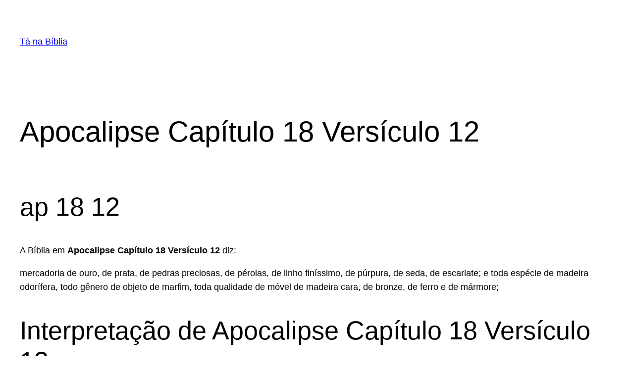

--- FILE ---
content_type: text/html; charset=utf-8
request_url: https://www.google.com/recaptcha/api2/aframe
body_size: 268
content:
<!DOCTYPE HTML><html><head><meta http-equiv="content-type" content="text/html; charset=UTF-8"></head><body><script nonce="8lrAp4w5IT1tNvJBZVS-KA">/** Anti-fraud and anti-abuse applications only. See google.com/recaptcha */ try{var clients={'sodar':'https://pagead2.googlesyndication.com/pagead/sodar?'};window.addEventListener("message",function(a){try{if(a.source===window.parent){var b=JSON.parse(a.data);var c=clients[b['id']];if(c){var d=document.createElement('img');d.src=c+b['params']+'&rc='+(localStorage.getItem("rc::a")?sessionStorage.getItem("rc::b"):"");window.document.body.appendChild(d);sessionStorage.setItem("rc::e",parseInt(sessionStorage.getItem("rc::e")||0)+1);localStorage.setItem("rc::h",'1768964357992');}}}catch(b){}});window.parent.postMessage("_grecaptcha_ready", "*");}catch(b){}</script></body></html>